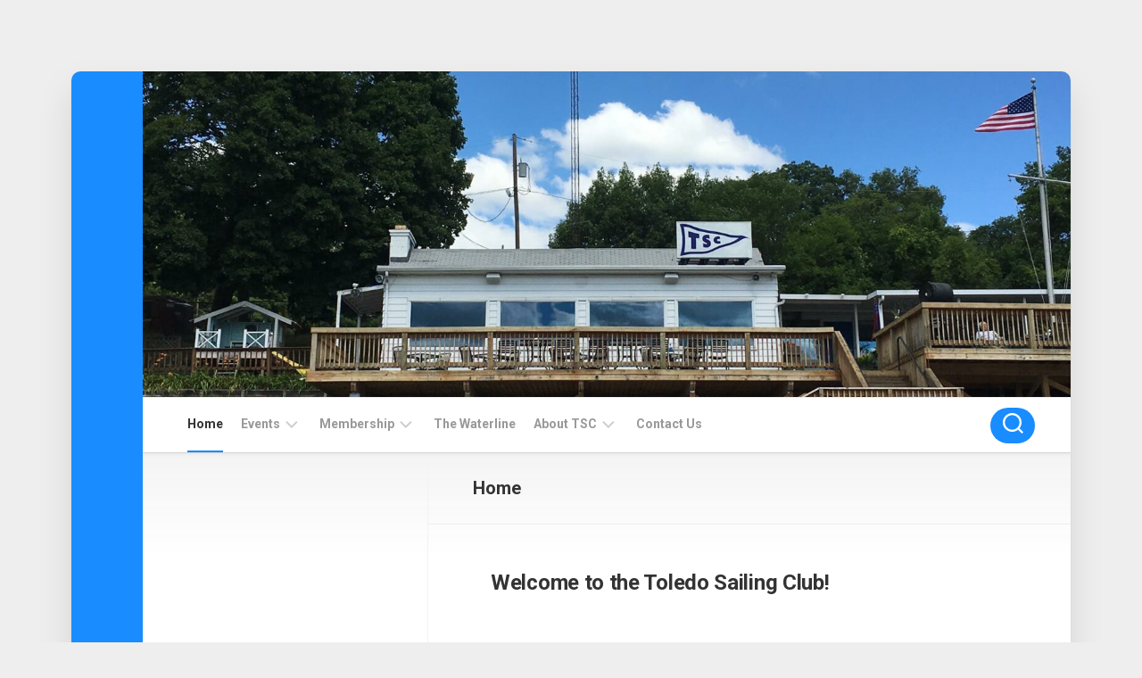

--- FILE ---
content_type: text/html; charset=UTF-8
request_url: https://www.toledosailingclub.com/
body_size: 10422
content:
<!DOCTYPE html> 
<html class="no-js" lang="en-US">

<head>
	<meta charset="UTF-8">
	<meta name="viewport" content="width=device-width, initial-scale=1.0">
	<link rel="profile" href="https://gmpg.org/xfn/11">
		
	<title>Toledo Sailing Club &#8211; Since 1942 / AYC &#8211; ILYA</title>
<meta name='robots' content='max-image-preview:large' />
	<style>img:is([sizes="auto" i], [sizes^="auto," i]) { contain-intrinsic-size: 3000px 1500px }</style>
	<script>document.documentElement.className = document.documentElement.className.replace("no-js","js");</script>
<link rel='dns-prefetch' href='//fonts.googleapis.com' />
<link rel="alternate" type="application/rss+xml" title="Toledo Sailing Club &raquo; Feed" href="https://www.toledosailingclub.com/feed/" />
<link rel="alternate" type="application/rss+xml" title="Toledo Sailing Club &raquo; Comments Feed" href="https://www.toledosailingclub.com/comments/feed/" />
<link rel="alternate" type="text/calendar" title="Toledo Sailing Club &raquo; iCal Feed" href="https://www.toledosailingclub.com/events/?ical=1" />
<script type="text/javascript">
/* <![CDATA[ */
window._wpemojiSettings = {"baseUrl":"https:\/\/s.w.org\/images\/core\/emoji\/16.0.1\/72x72\/","ext":".png","svgUrl":"https:\/\/s.w.org\/images\/core\/emoji\/16.0.1\/svg\/","svgExt":".svg","source":{"concatemoji":"https:\/\/www.toledosailingclub.com\/wp-includes\/js\/wp-emoji-release.min.js?ver=6.8.3"}};
/*! This file is auto-generated */
!function(s,n){var o,i,e;function c(e){try{var t={supportTests:e,timestamp:(new Date).valueOf()};sessionStorage.setItem(o,JSON.stringify(t))}catch(e){}}function p(e,t,n){e.clearRect(0,0,e.canvas.width,e.canvas.height),e.fillText(t,0,0);var t=new Uint32Array(e.getImageData(0,0,e.canvas.width,e.canvas.height).data),a=(e.clearRect(0,0,e.canvas.width,e.canvas.height),e.fillText(n,0,0),new Uint32Array(e.getImageData(0,0,e.canvas.width,e.canvas.height).data));return t.every(function(e,t){return e===a[t]})}function u(e,t){e.clearRect(0,0,e.canvas.width,e.canvas.height),e.fillText(t,0,0);for(var n=e.getImageData(16,16,1,1),a=0;a<n.data.length;a++)if(0!==n.data[a])return!1;return!0}function f(e,t,n,a){switch(t){case"flag":return n(e,"\ud83c\udff3\ufe0f\u200d\u26a7\ufe0f","\ud83c\udff3\ufe0f\u200b\u26a7\ufe0f")?!1:!n(e,"\ud83c\udde8\ud83c\uddf6","\ud83c\udde8\u200b\ud83c\uddf6")&&!n(e,"\ud83c\udff4\udb40\udc67\udb40\udc62\udb40\udc65\udb40\udc6e\udb40\udc67\udb40\udc7f","\ud83c\udff4\u200b\udb40\udc67\u200b\udb40\udc62\u200b\udb40\udc65\u200b\udb40\udc6e\u200b\udb40\udc67\u200b\udb40\udc7f");case"emoji":return!a(e,"\ud83e\udedf")}return!1}function g(e,t,n,a){var r="undefined"!=typeof WorkerGlobalScope&&self instanceof WorkerGlobalScope?new OffscreenCanvas(300,150):s.createElement("canvas"),o=r.getContext("2d",{willReadFrequently:!0}),i=(o.textBaseline="top",o.font="600 32px Arial",{});return e.forEach(function(e){i[e]=t(o,e,n,a)}),i}function t(e){var t=s.createElement("script");t.src=e,t.defer=!0,s.head.appendChild(t)}"undefined"!=typeof Promise&&(o="wpEmojiSettingsSupports",i=["flag","emoji"],n.supports={everything:!0,everythingExceptFlag:!0},e=new Promise(function(e){s.addEventListener("DOMContentLoaded",e,{once:!0})}),new Promise(function(t){var n=function(){try{var e=JSON.parse(sessionStorage.getItem(o));if("object"==typeof e&&"number"==typeof e.timestamp&&(new Date).valueOf()<e.timestamp+604800&&"object"==typeof e.supportTests)return e.supportTests}catch(e){}return null}();if(!n){if("undefined"!=typeof Worker&&"undefined"!=typeof OffscreenCanvas&&"undefined"!=typeof URL&&URL.createObjectURL&&"undefined"!=typeof Blob)try{var e="postMessage("+g.toString()+"("+[JSON.stringify(i),f.toString(),p.toString(),u.toString()].join(",")+"));",a=new Blob([e],{type:"text/javascript"}),r=new Worker(URL.createObjectURL(a),{name:"wpTestEmojiSupports"});return void(r.onmessage=function(e){c(n=e.data),r.terminate(),t(n)})}catch(e){}c(n=g(i,f,p,u))}t(n)}).then(function(e){for(var t in e)n.supports[t]=e[t],n.supports.everything=n.supports.everything&&n.supports[t],"flag"!==t&&(n.supports.everythingExceptFlag=n.supports.everythingExceptFlag&&n.supports[t]);n.supports.everythingExceptFlag=n.supports.everythingExceptFlag&&!n.supports.flag,n.DOMReady=!1,n.readyCallback=function(){n.DOMReady=!0}}).then(function(){return e}).then(function(){var e;n.supports.everything||(n.readyCallback(),(e=n.source||{}).concatemoji?t(e.concatemoji):e.wpemoji&&e.twemoji&&(t(e.twemoji),t(e.wpemoji)))}))}((window,document),window._wpemojiSettings);
/* ]]> */
</script>
<link rel='stylesheet' id='dashicons-css' href='https://www.toledosailingclub.com/wp-includes/css/dashicons.min.css?ver=6.8.3' type='text/css' media='all' />
<link rel='stylesheet' id='tec-variables-skeleton-css' href='https://www.toledosailingclub.com/wp-content/plugins/event-tickets/common/build/css/variables-skeleton.css?ver=6.10.1' type='text/css' media='all' />
<link rel='stylesheet' id='tec-variables-full-css' href='https://www.toledosailingclub.com/wp-content/plugins/event-tickets/common/build/css/variables-full.css?ver=6.10.1' type='text/css' media='all' />
<link rel='stylesheet' id='tribe-common-skeleton-style-css' href='https://www.toledosailingclub.com/wp-content/plugins/event-tickets/common/build/css/common-skeleton.css?ver=6.10.1' type='text/css' media='all' />
<link rel='stylesheet' id='tribe-common-full-style-css' href='https://www.toledosailingclub.com/wp-content/plugins/event-tickets/common/build/css/common-full.css?ver=6.10.1' type='text/css' media='all' />
<link rel='stylesheet' id='event-tickets-tickets-css-css' href='https://www.toledosailingclub.com/wp-content/plugins/event-tickets/build/css/tickets.css?ver=5.27.3' type='text/css' media='all' />
<link rel='stylesheet' id='event-tickets-tickets-rsvp-css-css' href='https://www.toledosailingclub.com/wp-content/plugins/event-tickets/build/css/rsvp-v1.css?ver=5.27.3' type='text/css' media='all' />
<style id='wp-emoji-styles-inline-css' type='text/css'>

	img.wp-smiley, img.emoji {
		display: inline !important;
		border: none !important;
		box-shadow: none !important;
		height: 1em !important;
		width: 1em !important;
		margin: 0 0.07em !important;
		vertical-align: -0.1em !important;
		background: none !important;
		padding: 0 !important;
	}
</style>
<link rel='stylesheet' id='wp-block-library-css' href='https://www.toledosailingclub.com/wp-includes/css/dist/block-library/style.min.css?ver=6.8.3' type='text/css' media='all' />
<style id='classic-theme-styles-inline-css' type='text/css'>
/*! This file is auto-generated */
.wp-block-button__link{color:#fff;background-color:#32373c;border-radius:9999px;box-shadow:none;text-decoration:none;padding:calc(.667em + 2px) calc(1.333em + 2px);font-size:1.125em}.wp-block-file__button{background:#32373c;color:#fff;text-decoration:none}
</style>
<link rel='stylesheet' id='font-awesome-css' href='https://www.toledosailingclub.com/wp-content/plugins/contact-widgets/assets/css/font-awesome.min.css?ver=4.7.0' type='text/css' media='all' />
<style id='global-styles-inline-css' type='text/css'>
:root{--wp--preset--aspect-ratio--square: 1;--wp--preset--aspect-ratio--4-3: 4/3;--wp--preset--aspect-ratio--3-4: 3/4;--wp--preset--aspect-ratio--3-2: 3/2;--wp--preset--aspect-ratio--2-3: 2/3;--wp--preset--aspect-ratio--16-9: 16/9;--wp--preset--aspect-ratio--9-16: 9/16;--wp--preset--color--black: #000000;--wp--preset--color--cyan-bluish-gray: #abb8c3;--wp--preset--color--white: #ffffff;--wp--preset--color--pale-pink: #f78da7;--wp--preset--color--vivid-red: #cf2e2e;--wp--preset--color--luminous-vivid-orange: #ff6900;--wp--preset--color--luminous-vivid-amber: #fcb900;--wp--preset--color--light-green-cyan: #7bdcb5;--wp--preset--color--vivid-green-cyan: #00d084;--wp--preset--color--pale-cyan-blue: #8ed1fc;--wp--preset--color--vivid-cyan-blue: #0693e3;--wp--preset--color--vivid-purple: #9b51e0;--wp--preset--gradient--vivid-cyan-blue-to-vivid-purple: linear-gradient(135deg,rgba(6,147,227,1) 0%,rgb(155,81,224) 100%);--wp--preset--gradient--light-green-cyan-to-vivid-green-cyan: linear-gradient(135deg,rgb(122,220,180) 0%,rgb(0,208,130) 100%);--wp--preset--gradient--luminous-vivid-amber-to-luminous-vivid-orange: linear-gradient(135deg,rgba(252,185,0,1) 0%,rgba(255,105,0,1) 100%);--wp--preset--gradient--luminous-vivid-orange-to-vivid-red: linear-gradient(135deg,rgba(255,105,0,1) 0%,rgb(207,46,46) 100%);--wp--preset--gradient--very-light-gray-to-cyan-bluish-gray: linear-gradient(135deg,rgb(238,238,238) 0%,rgb(169,184,195) 100%);--wp--preset--gradient--cool-to-warm-spectrum: linear-gradient(135deg,rgb(74,234,220) 0%,rgb(151,120,209) 20%,rgb(207,42,186) 40%,rgb(238,44,130) 60%,rgb(251,105,98) 80%,rgb(254,248,76) 100%);--wp--preset--gradient--blush-light-purple: linear-gradient(135deg,rgb(255,206,236) 0%,rgb(152,150,240) 100%);--wp--preset--gradient--blush-bordeaux: linear-gradient(135deg,rgb(254,205,165) 0%,rgb(254,45,45) 50%,rgb(107,0,62) 100%);--wp--preset--gradient--luminous-dusk: linear-gradient(135deg,rgb(255,203,112) 0%,rgb(199,81,192) 50%,rgb(65,88,208) 100%);--wp--preset--gradient--pale-ocean: linear-gradient(135deg,rgb(255,245,203) 0%,rgb(182,227,212) 50%,rgb(51,167,181) 100%);--wp--preset--gradient--electric-grass: linear-gradient(135deg,rgb(202,248,128) 0%,rgb(113,206,126) 100%);--wp--preset--gradient--midnight: linear-gradient(135deg,rgb(2,3,129) 0%,rgb(40,116,252) 100%);--wp--preset--font-size--small: 13px;--wp--preset--font-size--medium: 20px;--wp--preset--font-size--large: 36px;--wp--preset--font-size--x-large: 42px;--wp--preset--spacing--20: 0.44rem;--wp--preset--spacing--30: 0.67rem;--wp--preset--spacing--40: 1rem;--wp--preset--spacing--50: 1.5rem;--wp--preset--spacing--60: 2.25rem;--wp--preset--spacing--70: 3.38rem;--wp--preset--spacing--80: 5.06rem;--wp--preset--shadow--natural: 6px 6px 9px rgba(0, 0, 0, 0.2);--wp--preset--shadow--deep: 12px 12px 50px rgba(0, 0, 0, 0.4);--wp--preset--shadow--sharp: 6px 6px 0px rgba(0, 0, 0, 0.2);--wp--preset--shadow--outlined: 6px 6px 0px -3px rgba(255, 255, 255, 1), 6px 6px rgba(0, 0, 0, 1);--wp--preset--shadow--crisp: 6px 6px 0px rgba(0, 0, 0, 1);}:where(.is-layout-flex){gap: 0.5em;}:where(.is-layout-grid){gap: 0.5em;}body .is-layout-flex{display: flex;}.is-layout-flex{flex-wrap: wrap;align-items: center;}.is-layout-flex > :is(*, div){margin: 0;}body .is-layout-grid{display: grid;}.is-layout-grid > :is(*, div){margin: 0;}:where(.wp-block-columns.is-layout-flex){gap: 2em;}:where(.wp-block-columns.is-layout-grid){gap: 2em;}:where(.wp-block-post-template.is-layout-flex){gap: 1.25em;}:where(.wp-block-post-template.is-layout-grid){gap: 1.25em;}.has-black-color{color: var(--wp--preset--color--black) !important;}.has-cyan-bluish-gray-color{color: var(--wp--preset--color--cyan-bluish-gray) !important;}.has-white-color{color: var(--wp--preset--color--white) !important;}.has-pale-pink-color{color: var(--wp--preset--color--pale-pink) !important;}.has-vivid-red-color{color: var(--wp--preset--color--vivid-red) !important;}.has-luminous-vivid-orange-color{color: var(--wp--preset--color--luminous-vivid-orange) !important;}.has-luminous-vivid-amber-color{color: var(--wp--preset--color--luminous-vivid-amber) !important;}.has-light-green-cyan-color{color: var(--wp--preset--color--light-green-cyan) !important;}.has-vivid-green-cyan-color{color: var(--wp--preset--color--vivid-green-cyan) !important;}.has-pale-cyan-blue-color{color: var(--wp--preset--color--pale-cyan-blue) !important;}.has-vivid-cyan-blue-color{color: var(--wp--preset--color--vivid-cyan-blue) !important;}.has-vivid-purple-color{color: var(--wp--preset--color--vivid-purple) !important;}.has-black-background-color{background-color: var(--wp--preset--color--black) !important;}.has-cyan-bluish-gray-background-color{background-color: var(--wp--preset--color--cyan-bluish-gray) !important;}.has-white-background-color{background-color: var(--wp--preset--color--white) !important;}.has-pale-pink-background-color{background-color: var(--wp--preset--color--pale-pink) !important;}.has-vivid-red-background-color{background-color: var(--wp--preset--color--vivid-red) !important;}.has-luminous-vivid-orange-background-color{background-color: var(--wp--preset--color--luminous-vivid-orange) !important;}.has-luminous-vivid-amber-background-color{background-color: var(--wp--preset--color--luminous-vivid-amber) !important;}.has-light-green-cyan-background-color{background-color: var(--wp--preset--color--light-green-cyan) !important;}.has-vivid-green-cyan-background-color{background-color: var(--wp--preset--color--vivid-green-cyan) !important;}.has-pale-cyan-blue-background-color{background-color: var(--wp--preset--color--pale-cyan-blue) !important;}.has-vivid-cyan-blue-background-color{background-color: var(--wp--preset--color--vivid-cyan-blue) !important;}.has-vivid-purple-background-color{background-color: var(--wp--preset--color--vivid-purple) !important;}.has-black-border-color{border-color: var(--wp--preset--color--black) !important;}.has-cyan-bluish-gray-border-color{border-color: var(--wp--preset--color--cyan-bluish-gray) !important;}.has-white-border-color{border-color: var(--wp--preset--color--white) !important;}.has-pale-pink-border-color{border-color: var(--wp--preset--color--pale-pink) !important;}.has-vivid-red-border-color{border-color: var(--wp--preset--color--vivid-red) !important;}.has-luminous-vivid-orange-border-color{border-color: var(--wp--preset--color--luminous-vivid-orange) !important;}.has-luminous-vivid-amber-border-color{border-color: var(--wp--preset--color--luminous-vivid-amber) !important;}.has-light-green-cyan-border-color{border-color: var(--wp--preset--color--light-green-cyan) !important;}.has-vivid-green-cyan-border-color{border-color: var(--wp--preset--color--vivid-green-cyan) !important;}.has-pale-cyan-blue-border-color{border-color: var(--wp--preset--color--pale-cyan-blue) !important;}.has-vivid-cyan-blue-border-color{border-color: var(--wp--preset--color--vivid-cyan-blue) !important;}.has-vivid-purple-border-color{border-color: var(--wp--preset--color--vivid-purple) !important;}.has-vivid-cyan-blue-to-vivid-purple-gradient-background{background: var(--wp--preset--gradient--vivid-cyan-blue-to-vivid-purple) !important;}.has-light-green-cyan-to-vivid-green-cyan-gradient-background{background: var(--wp--preset--gradient--light-green-cyan-to-vivid-green-cyan) !important;}.has-luminous-vivid-amber-to-luminous-vivid-orange-gradient-background{background: var(--wp--preset--gradient--luminous-vivid-amber-to-luminous-vivid-orange) !important;}.has-luminous-vivid-orange-to-vivid-red-gradient-background{background: var(--wp--preset--gradient--luminous-vivid-orange-to-vivid-red) !important;}.has-very-light-gray-to-cyan-bluish-gray-gradient-background{background: var(--wp--preset--gradient--very-light-gray-to-cyan-bluish-gray) !important;}.has-cool-to-warm-spectrum-gradient-background{background: var(--wp--preset--gradient--cool-to-warm-spectrum) !important;}.has-blush-light-purple-gradient-background{background: var(--wp--preset--gradient--blush-light-purple) !important;}.has-blush-bordeaux-gradient-background{background: var(--wp--preset--gradient--blush-bordeaux) !important;}.has-luminous-dusk-gradient-background{background: var(--wp--preset--gradient--luminous-dusk) !important;}.has-pale-ocean-gradient-background{background: var(--wp--preset--gradient--pale-ocean) !important;}.has-electric-grass-gradient-background{background: var(--wp--preset--gradient--electric-grass) !important;}.has-midnight-gradient-background{background: var(--wp--preset--gradient--midnight) !important;}.has-small-font-size{font-size: var(--wp--preset--font-size--small) !important;}.has-medium-font-size{font-size: var(--wp--preset--font-size--medium) !important;}.has-large-font-size{font-size: var(--wp--preset--font-size--large) !important;}.has-x-large-font-size{font-size: var(--wp--preset--font-size--x-large) !important;}
:where(.wp-block-post-template.is-layout-flex){gap: 1.25em;}:where(.wp-block-post-template.is-layout-grid){gap: 1.25em;}
:where(.wp-block-columns.is-layout-flex){gap: 2em;}:where(.wp-block-columns.is-layout-grid){gap: 2em;}
:root :where(.wp-block-pullquote){font-size: 1.5em;line-height: 1.6;}
</style>
<link rel='stylesheet' id='fl-builder-layout-156-css' href='https://www.toledosailingclub.com/wp-content/uploads/bb-plugin/cache/156-layout.css?ver=c196cb1496bccfd852c18a066b82c155' type='text/css' media='all' />
<link rel='stylesheet' id='wp-components-css' href='https://www.toledosailingclub.com/wp-includes/css/dist/components/style.min.css?ver=6.8.3' type='text/css' media='all' />
<link rel='stylesheet' id='godaddy-styles-css' href='https://www.toledosailingclub.com/wp-content/mu-plugins/vendor/wpex/godaddy-launch/includes/Dependencies/GoDaddy/Styles/build/latest.css?ver=2.0.2' type='text/css' media='all' />
<link rel='stylesheet' id='boxstyle-style-css' href='https://www.toledosailingclub.com/wp-content/themes/boxstyle/style.css?ver=6.8.3' type='text/css' media='all' />
<style id='boxstyle-style-inline-css' type='text/css'>
body { font-family: "Roboto", Arial, sans-serif; }

img,
.alx-tab img, 
.alx-posts img,
#profile-image img,
.post-list .post-thumbnail img,
.post-format,
.post-thumbnail img,
#flexslider-featured.featured .post-inner { -webkit-border-radius: px; border-radius: px; }
#flexslider-featured.featured .post-title { border-radius: 0 0 px px; }
				
.site-title a, .site-description { color: #4169e1; }

</style>
<link rel='stylesheet' id='boxstyle-responsive-css' href='https://www.toledosailingclub.com/wp-content/themes/boxstyle/responsive.css?ver=6.8.3' type='text/css' media='all' />
<link rel='stylesheet' id='boxstyle-font-awesome-css' href='https://www.toledosailingclub.com/wp-content/themes/boxstyle/fonts/all.min.css?ver=6.8.3' type='text/css' media='all' />
<link rel='stylesheet' id='roboto-css' href='//fonts.googleapis.com/css?family=Roboto%3A400%2C300italic%2C300%2C400italic%2C700&#038;subset=latin%2Clatin-ext&#038;ver=6.8.3' type='text/css' media='all' />
<link rel='stylesheet' id='wpcw-css' href='https://www.toledosailingclub.com/wp-content/plugins/contact-widgets/assets/css/style.min.css?ver=1.0.1' type='text/css' media='all' />
<link rel='stylesheet' id='event-tickets-rsvp-css' href='https://www.toledosailingclub.com/wp-content/plugins/event-tickets/build/css/rsvp.css?ver=5.27.3' type='text/css' media='all' />
<script type="text/javascript" src="https://www.toledosailingclub.com/wp-includes/js/jquery/jquery.min.js?ver=3.7.1" id="jquery-core-js"></script>
<script type="text/javascript" src="https://www.toledosailingclub.com/wp-includes/js/jquery/jquery-migrate.min.js?ver=3.4.1" id="jquery-migrate-js"></script>
<script type="text/javascript" src="https://www.toledosailingclub.com/wp-content/themes/boxstyle/js/jquery.flexslider.min.js?ver=6.8.3" id="boxstyle-flexslider-js"></script>
<link rel="https://api.w.org/" href="https://www.toledosailingclub.com/wp-json/" /><link rel="alternate" title="JSON" type="application/json" href="https://www.toledosailingclub.com/wp-json/wp/v2/pages/156" /><link rel="EditURI" type="application/rsd+xml" title="RSD" href="https://www.toledosailingclub.com/xmlrpc.php?rsd" />
<meta name="generator" content="WordPress 6.8.3" />
<link rel="canonical" href="https://www.toledosailingclub.com/" />
<link rel='shortlink' href='https://www.toledosailingclub.com/' />
<link rel="alternate" title="oEmbed (JSON)" type="application/json+oembed" href="https://www.toledosailingclub.com/wp-json/oembed/1.0/embed?url=https%3A%2F%2Fwww.toledosailingclub.com%2F" />
<link rel="alternate" title="oEmbed (XML)" type="text/xml+oembed" href="https://www.toledosailingclub.com/wp-json/oembed/1.0/embed?url=https%3A%2F%2Fwww.toledosailingclub.com%2F&#038;format=xml" />
<meta name="et-api-version" content="v1"><meta name="et-api-origin" content="https://www.toledosailingclub.com"><link rel="https://theeventscalendar.com/" href="https://www.toledosailingclub.com/wp-json/tribe/tickets/v1/" /><meta name="tec-api-version" content="v1"><meta name="tec-api-origin" content="https://www.toledosailingclub.com"><link rel="alternate" href="https://www.toledosailingclub.com/wp-json/tribe/events/v1/" /><link rel="icon" href="https://www.toledosailingclub.com/wp-content/uploads/2019/05/cropped-tsc_burgee-32x32.jpg" sizes="32x32" />
<link rel="icon" href="https://www.toledosailingclub.com/wp-content/uploads/2019/05/cropped-tsc_burgee-192x192.jpg" sizes="192x192" />
<link rel="apple-touch-icon" href="https://www.toledosailingclub.com/wp-content/uploads/2019/05/cropped-tsc_burgee-180x180.jpg" />
<meta name="msapplication-TileImage" content="https://www.toledosailingclub.com/wp-content/uploads/2019/05/cropped-tsc_burgee-270x270.jpg" />
<style id="kirki-inline-styles"></style></head>

<body class="home wp-singular page-template-default page page-id-156 wp-theme-boxstyle fl-builder fl-builder-lite-2-9-4-2 fl-no-js tribe-no-js tec-no-tickets-on-recurring tec-no-rsvp-on-recurring col-2cr full-width mobile-menu logged-out tribe-theme-boxstyle">


<a class="skip-link screen-reader-text" href="#content">Skip to content</a>

<div id="wrapper">

	<div class="container" id="page">
		<div class="container-inner">			
			<div class="main">

				<header id="header">
		
					<div class="group">
						
												
													<div class="site-header">
								<a href="https://www.toledosailingclub.com/" rel="home">
									<img class="site-image" src="https://www.toledosailingclub.com/wp-content/uploads/2019/05/cropped-clubhouse1-1.jpg" alt="Toledo Sailing Club">
								</a>
							</div>
						
					</div><!--/.group-->
					
											<div id="wrap-nav-mobile" class="wrap-nav">
									<nav id="nav-mobile-nav" class="main-navigation nav-menu">
			<button class="menu-toggle" aria-controls="primary-menu" aria-expanded="false">
				<span class="screen-reader-text">Expand Menu</span><div class="menu-toggle-icon"><span></span><span></span><span></span></div>			</button>
			<div class="menu-menu-container"><ul id="nav-mobile" class="menu"><li id="menu-item-1457" class="menu-item menu-item-type-post_type menu-item-object-page menu-item-home current-menu-item page_item page-item-156 current_page_item menu-item-1457"><span class="menu-item-wrapper"><a href="https://www.toledosailingclub.com/" aria-current="page"><span class="screen-reader-text">Current Page: </span>Home</a></span></li>
<li id="menu-item-1467" class="menu-item menu-item-type-post_type menu-item-object-page menu-item-has-children menu-item-1467"><span class="menu-item-wrapper has-arrow"><a href="https://www.toledosailingclub.com/events-2/">Events</a><button onClick="alxMediaMenu.toggleItem(this)"><span class="screen-reader-text">Toggle Child Menu</span><svg class="svg-icon" aria-hidden="true" role="img" focusable="false" xmlns="http://www.w3.org/2000/svg" width="14" height="8" viewBox="0 0 20 12"><polygon fill="" fill-rule="evenodd" points="1319.899 365.778 1327.678 358 1329.799 360.121 1319.899 370.021 1310 360.121 1312.121 358" transform="translate(-1310 -358)"></polygon></svg></button></span>
<ul class="sub-menu">
	<li id="menu-item-1468" class="menu-item menu-item-type-post_type menu-item-object-page menu-item-1468"><span class="menu-item-wrapper"><a href="https://www.toledosailingclub.com/events/">Events Calendar</a></span></li>
</ul>
</li>
<li id="menu-item-1472" class="menu-item menu-item-type-post_type menu-item-object-page menu-item-has-children menu-item-1472"><span class="menu-item-wrapper has-arrow"><a href="https://www.toledosailingclub.com/membership/">Membership</a><button onClick="alxMediaMenu.toggleItem(this)"><span class="screen-reader-text">Toggle Child Menu</span><svg class="svg-icon" aria-hidden="true" role="img" focusable="false" xmlns="http://www.w3.org/2000/svg" width="14" height="8" viewBox="0 0 20 12"><polygon fill="" fill-rule="evenodd" points="1319.899 365.778 1327.678 358 1329.799 360.121 1319.899 370.021 1310 360.121 1312.121 358" transform="translate(-1310 -358)"></polygon></svg></button></span>
<ul class="sub-menu">
	<li id="menu-item-1461" class="menu-item menu-item-type-post_type menu-item-object-page menu-item-1461"><span class="menu-item-wrapper"><a href="https://www.toledosailingclub.com/become-a-member/">Become a Member</a></span></li>
	<li id="menu-item-1466" class="menu-item menu-item-type-post_type menu-item-object-page menu-item-1466"><span class="menu-item-wrapper"><a href="https://www.toledosailingclub.com/dockage-and-dues/">Dockage and Dues</a></span></li>
	<li id="menu-item-1469" class="menu-item menu-item-type-post_type menu-item-object-page menu-item-1469"><span class="menu-item-wrapper"><a href="https://www.toledosailingclub.com/expectations-of-members/">Expectations of Members</a></span></li>
	<li id="menu-item-1463" class="menu-item menu-item-type-post_type menu-item-object-page menu-item-1463"><span class="menu-item-wrapper"><a href="https://www.toledosailingclub.com/constitution-by-laws-and-rules/">Constitution, By-Laws and Rules</a></span></li>
</ul>
</li>
<li id="menu-item-1473" class="menu-item menu-item-type-post_type menu-item-object-page menu-item-1473"><span class="menu-item-wrapper"><a href="https://www.toledosailingclub.com/the-waterline/">The Waterline</a></span></li>
<li id="menu-item-1458" class="menu-item menu-item-type-post_type menu-item-object-page menu-item-has-children menu-item-1458"><span class="menu-item-wrapper has-arrow"><a href="https://www.toledosailingclub.com/about/">About TSC</a><button onClick="alxMediaMenu.toggleItem(this)"><span class="screen-reader-text">Toggle Child Menu</span><svg class="svg-icon" aria-hidden="true" role="img" focusable="false" xmlns="http://www.w3.org/2000/svg" width="14" height="8" viewBox="0 0 20 12"><polygon fill="" fill-rule="evenodd" points="1319.899 365.778 1327.678 358 1329.799 360.121 1319.899 370.021 1310 360.121 1312.121 358" transform="translate(-1310 -358)"></polygon></svg></button></span>
<ul class="sub-menu">
	<li id="menu-item-1471" class="menu-item menu-item-type-post_type menu-item-object-page menu-item-1471"><span class="menu-item-wrapper"><a href="https://www.toledosailingclub.com/history/">History</a></span></li>
	<li id="menu-item-1470" class="menu-item menu-item-type-post_type menu-item-object-page menu-item-1470"><span class="menu-item-wrapper"><a href="https://www.toledosailingclub.com/officers/">Flag Officers</a></span></li>
	<li id="menu-item-1462" class="menu-item menu-item-type-post_type menu-item-object-page menu-item-1462"><span class="menu-item-wrapper"><a href="https://www.toledosailingclub.com/board-of-directors/">Board of Directors</a></span></li>
	<li id="menu-item-1465" class="menu-item menu-item-type-post_type menu-item-object-page menu-item-1465"><span class="menu-item-wrapper"><a href="https://www.toledosailingclub.com/delegates/">Delegates</a></span></li>
	<li id="menu-item-1459" class="menu-item menu-item-type-post_type menu-item-object-page menu-item-1459"><span class="menu-item-wrapper"><a href="https://www.toledosailingclub.com/appointments/">Appointments</a></span></li>
	<li id="menu-item-1460" class="menu-item menu-item-type-post_type menu-item-object-page menu-item-1460"><span class="menu-item-wrapper"><a href="https://www.toledosailingclub.com/auxiliary/">Auxiliary</a></span></li>
	<li id="menu-item-1474" class="menu-item menu-item-type-post_type menu-item-object-page menu-item-1474"><span class="menu-item-wrapper"><a href="https://www.toledosailingclub.com/safe-boating-useful-links/">Useful Links</a></span></li>
</ul>
</li>
<li id="menu-item-1464" class="menu-item menu-item-type-post_type menu-item-object-page menu-item-1464"><span class="menu-item-wrapper"><a href="https://www.toledosailingclub.com/contact-us/">Contact Us</a></span></li>
</ul></div>		</nav>
									
															<button class="toggle-search">
									<svg class="svg-icon" id="svg-search" aria-hidden="true" role="img" focusable="false" xmlns="http://www.w3.org/2000/svg" width="23" height="23" viewBox="0 0 23 23"><path d="M38.710696,48.0601792 L43,52.3494831 L41.3494831,54 L37.0601792,49.710696 C35.2632422,51.1481185 32.9839107,52.0076499 30.5038249,52.0076499 C24.7027226,52.0076499 20,47.3049272 20,41.5038249 C20,35.7027226 24.7027226,31 30.5038249,31 C36.3049272,31 41.0076499,35.7027226 41.0076499,41.5038249 C41.0076499,43.9839107 40.1481185,46.2632422 38.710696,48.0601792 Z M36.3875844,47.1716785 C37.8030221,45.7026647 38.6734666,43.7048964 38.6734666,41.5038249 C38.6734666,36.9918565 35.0157934,33.3341833 30.5038249,33.3341833 C25.9918565,33.3341833 22.3341833,36.9918565 22.3341833,41.5038249 C22.3341833,46.0157934 25.9918565,49.6734666 30.5038249,49.6734666 C32.7048964,49.6734666 34.7026647,48.8030221 36.1716785,47.3875844 C36.2023931,47.347638 36.2360451,47.3092237 36.2726343,47.2726343 C36.3092237,47.2360451 36.347638,47.2023931 36.3875844,47.1716785 Z" transform="translate(-20 -31)"></path></svg>
									<svg class="svg-icon" id="svg-close" aria-hidden="true" role="img" focusable="false" xmlns="http://www.w3.org/2000/svg" width="23" height="23" viewBox="0 0 16 16"><polygon fill="" fill-rule="evenodd" points="6.852 7.649 .399 1.195 1.445 .149 7.899 6.602 14.352 .149 15.399 1.195 8.945 7.649 15.399 14.102 14.352 15.149 7.899 8.695 1.445 15.149 .399 14.102"></polygon></svg>
								</button>
								<div class="search-expand">
									<div class="search-expand-inner">
										<form method="get" class="searchform themeform" action="https://www.toledosailingclub.com/">
	<div>
		<input type="text" class="search" name="s" onblur="if(this.value=='')this.value='To search type and hit enter';" onfocus="if(this.value=='To search type and hit enter')this.value='';" value="To search type and hit enter" />
	</div>
</form>									</div>
								</div>
													</div>
										
					<div id="header-sticky">
													<div id="wrap-nav-header" class="wrap-nav">
										<nav id="nav-header-nav" class="main-navigation nav-menu">
			<button class="menu-toggle" aria-controls="primary-menu" aria-expanded="false">
				<span class="screen-reader-text">Expand Menu</span><div class="menu-toggle-icon"><span></span><span></span><span></span></div>			</button>
			<div class="menu-menu-container"><ul id="nav-header" class="menu"><li class="menu-item menu-item-type-post_type menu-item-object-page menu-item-home current-menu-item page_item page-item-156 current_page_item menu-item-1457"><span class="menu-item-wrapper"><a href="https://www.toledosailingclub.com/" aria-current="page"><span class="screen-reader-text">Current Page: </span>Home</a></span></li>
<li class="menu-item menu-item-type-post_type menu-item-object-page menu-item-has-children menu-item-1467"><span class="menu-item-wrapper has-arrow"><a href="https://www.toledosailingclub.com/events-2/">Events</a><button onClick="alxMediaMenu.toggleItem(this)"><span class="screen-reader-text">Toggle Child Menu</span><svg class="svg-icon" aria-hidden="true" role="img" focusable="false" xmlns="http://www.w3.org/2000/svg" width="14" height="8" viewBox="0 0 20 12"><polygon fill="" fill-rule="evenodd" points="1319.899 365.778 1327.678 358 1329.799 360.121 1319.899 370.021 1310 360.121 1312.121 358" transform="translate(-1310 -358)"></polygon></svg></button></span>
<ul class="sub-menu">
	<li class="menu-item menu-item-type-post_type menu-item-object-page menu-item-1468"><span class="menu-item-wrapper"><a href="https://www.toledosailingclub.com/events/">Events Calendar</a></span></li>
</ul>
</li>
<li class="menu-item menu-item-type-post_type menu-item-object-page menu-item-has-children menu-item-1472"><span class="menu-item-wrapper has-arrow"><a href="https://www.toledosailingclub.com/membership/">Membership</a><button onClick="alxMediaMenu.toggleItem(this)"><span class="screen-reader-text">Toggle Child Menu</span><svg class="svg-icon" aria-hidden="true" role="img" focusable="false" xmlns="http://www.w3.org/2000/svg" width="14" height="8" viewBox="0 0 20 12"><polygon fill="" fill-rule="evenodd" points="1319.899 365.778 1327.678 358 1329.799 360.121 1319.899 370.021 1310 360.121 1312.121 358" transform="translate(-1310 -358)"></polygon></svg></button></span>
<ul class="sub-menu">
	<li class="menu-item menu-item-type-post_type menu-item-object-page menu-item-1461"><span class="menu-item-wrapper"><a href="https://www.toledosailingclub.com/become-a-member/">Become a Member</a></span></li>
	<li class="menu-item menu-item-type-post_type menu-item-object-page menu-item-1466"><span class="menu-item-wrapper"><a href="https://www.toledosailingclub.com/dockage-and-dues/">Dockage and Dues</a></span></li>
	<li class="menu-item menu-item-type-post_type menu-item-object-page menu-item-1469"><span class="menu-item-wrapper"><a href="https://www.toledosailingclub.com/expectations-of-members/">Expectations of Members</a></span></li>
	<li class="menu-item menu-item-type-post_type menu-item-object-page menu-item-1463"><span class="menu-item-wrapper"><a href="https://www.toledosailingclub.com/constitution-by-laws-and-rules/">Constitution, By-Laws and Rules</a></span></li>
</ul>
</li>
<li class="menu-item menu-item-type-post_type menu-item-object-page menu-item-1473"><span class="menu-item-wrapper"><a href="https://www.toledosailingclub.com/the-waterline/">The Waterline</a></span></li>
<li class="menu-item menu-item-type-post_type menu-item-object-page menu-item-has-children menu-item-1458"><span class="menu-item-wrapper has-arrow"><a href="https://www.toledosailingclub.com/about/">About TSC</a><button onClick="alxMediaMenu.toggleItem(this)"><span class="screen-reader-text">Toggle Child Menu</span><svg class="svg-icon" aria-hidden="true" role="img" focusable="false" xmlns="http://www.w3.org/2000/svg" width="14" height="8" viewBox="0 0 20 12"><polygon fill="" fill-rule="evenodd" points="1319.899 365.778 1327.678 358 1329.799 360.121 1319.899 370.021 1310 360.121 1312.121 358" transform="translate(-1310 -358)"></polygon></svg></button></span>
<ul class="sub-menu">
	<li class="menu-item menu-item-type-post_type menu-item-object-page menu-item-1471"><span class="menu-item-wrapper"><a href="https://www.toledosailingclub.com/history/">History</a></span></li>
	<li class="menu-item menu-item-type-post_type menu-item-object-page menu-item-1470"><span class="menu-item-wrapper"><a href="https://www.toledosailingclub.com/officers/">Flag Officers</a></span></li>
	<li class="menu-item menu-item-type-post_type menu-item-object-page menu-item-1462"><span class="menu-item-wrapper"><a href="https://www.toledosailingclub.com/board-of-directors/">Board of Directors</a></span></li>
	<li class="menu-item menu-item-type-post_type menu-item-object-page menu-item-1465"><span class="menu-item-wrapper"><a href="https://www.toledosailingclub.com/delegates/">Delegates</a></span></li>
	<li class="menu-item menu-item-type-post_type menu-item-object-page menu-item-1459"><span class="menu-item-wrapper"><a href="https://www.toledosailingclub.com/appointments/">Appointments</a></span></li>
	<li class="menu-item menu-item-type-post_type menu-item-object-page menu-item-1460"><span class="menu-item-wrapper"><a href="https://www.toledosailingclub.com/auxiliary/">Auxiliary</a></span></li>
	<li class="menu-item menu-item-type-post_type menu-item-object-page menu-item-1474"><span class="menu-item-wrapper"><a href="https://www.toledosailingclub.com/safe-boating-useful-links/">Useful Links</a></span></li>
</ul>
</li>
<li class="menu-item menu-item-type-post_type menu-item-object-page menu-item-1464"><span class="menu-item-wrapper"><a href="https://www.toledosailingclub.com/contact-us/">Contact Us</a></span></li>
</ul></div>		</nav>
										
																	<div class="search-trap-focus">
										<button class="toggle-search" data-target=".search-trap-focus">
											<svg class="svg-icon" id="svg-search" aria-hidden="true" role="img" focusable="false" xmlns="http://www.w3.org/2000/svg" width="23" height="23" viewBox="0 0 23 23"><path d="M38.710696,48.0601792 L43,52.3494831 L41.3494831,54 L37.0601792,49.710696 C35.2632422,51.1481185 32.9839107,52.0076499 30.5038249,52.0076499 C24.7027226,52.0076499 20,47.3049272 20,41.5038249 C20,35.7027226 24.7027226,31 30.5038249,31 C36.3049272,31 41.0076499,35.7027226 41.0076499,41.5038249 C41.0076499,43.9839107 40.1481185,46.2632422 38.710696,48.0601792 Z M36.3875844,47.1716785 C37.8030221,45.7026647 38.6734666,43.7048964 38.6734666,41.5038249 C38.6734666,36.9918565 35.0157934,33.3341833 30.5038249,33.3341833 C25.9918565,33.3341833 22.3341833,36.9918565 22.3341833,41.5038249 C22.3341833,46.0157934 25.9918565,49.6734666 30.5038249,49.6734666 C32.7048964,49.6734666 34.7026647,48.8030221 36.1716785,47.3875844 C36.2023931,47.347638 36.2360451,47.3092237 36.2726343,47.2726343 C36.3092237,47.2360451 36.347638,47.2023931 36.3875844,47.1716785 Z" transform="translate(-20 -31)"></path></svg>
											<svg class="svg-icon" id="svg-close" aria-hidden="true" role="img" focusable="false" xmlns="http://www.w3.org/2000/svg" width="23" height="23" viewBox="0 0 16 16"><polygon fill="" fill-rule="evenodd" points="6.852 7.649 .399 1.195 1.445 .149 7.899 6.602 14.352 .149 15.399 1.195 8.945 7.649 15.399 14.102 14.352 15.149 7.899 8.695 1.445 15.149 .399 14.102"></polygon></svg>
										</button>
										<div class="search-expand">
											<div class="search-expand-inner">
												<form method="get" class="searchform themeform" action="https://www.toledosailingclub.com/">
	<div>
		<input type="text" class="search" name="s" onblur="if(this.value=='')this.value='To search type and hit enter';" onfocus="if(this.value=='To search type and hit enter')this.value='';" value="To search type and hit enter" />
	</div>
</form>											</div>
										</div>
									</div>
															</div>
											</div>
				
				</header><!--/#header-->
						
				<div class="sidebar s2">
																<ul class="social-links"></ul>									</div>
				<div class="clear"></div>

								
				<div class="main-inner group" id="content">

<div class="content">
	
	<div class="page-title group">
	<div class="pad group">

			<h2>Home</h2>

			
	</div><!--/.pad-->
</div><!--/.page-title-->	
	<div class="pad group">
		
				
			<article class="group post-156 page type-page status-publish hentry">
				
				<div class="entry themeform">
					<div class="fl-builder-content fl-builder-content-156 fl-builder-content-primary" data-post-id="156"><div class="fl-row fl-row-fixed-width fl-row-bg-none fl-node-5cdb8077b8bd1 fl-row-default-height fl-row-align-center" data-node="5cdb8077b8bd1">
	<div class="fl-row-content-wrap">
						<div class="fl-row-content fl-row-fixed-width fl-node-content">
		
<div class="fl-col-group fl-node-5cdb8077c937f" data-node="5cdb8077c937f">
			<div class="fl-col fl-node-5cdb8077c9445 fl-col-bg-color" data-node="5cdb8077c9445">
	<div class="fl-col-content fl-node-content"><div class="fl-module fl-module-rich-text fl-node-5cdb8077cb6f5" data-node="5cdb8077cb6f5">
	<div class="fl-module-content fl-node-content">
		<div class="fl-rich-text">
	<h4><strong>Welcome to the Toledo Sailing Club!</strong></h4>
<p>&nbsp;</p>
<p>Welcome to the Toledo Sailing Club!  The Toledo Sailing Club (TSC) was officially formed in 1942 after 4 young men, all aged 15 to 16, became interested in sailing.  Although we started as a sailing club, our docks today are primarily filled with power boats.  For over 75 years members have continued to improve and grow the club through volunteerism and camaraderie of this welcoming organization.</p>
<p>Volunteerism serves as the foundation on which TSC continues to grow and thrive.  TSC is a social boating club made up of enthusiastic and friendly people.  The club provides members, their families and their guests great times through fun events, friendship and entertainment both on and off the water.  Membership at TSC provides docking opportunities as well as cruises to other boat clubs.</p>
<p>Additionally, TSC is perfectly located on the Maumee River. We are right across the street from the Toledo Zoo (#1 rated zoo in the country) and close enough to downtown Toledo to cruise to the “Docks” and attend all of the happenings at Promenade Park.  We look forward to hearing from you about joining TSC!</p>
</div>
	</div>
</div>
</div>
</div>
	</div>
		</div>
	</div>
</div>
<div class="fl-row fl-row-fixed-width fl-row-bg-none fl-node-5cdc46df6cb0e fl-row-default-height fl-row-align-center" data-node="5cdc46df6cb0e">
	<div class="fl-row-content-wrap">
						<div class="fl-row-content fl-row-fixed-width fl-node-content">
		
<div class="fl-col-group fl-node-5cdc46e02cd44" data-node="5cdc46e02cd44">
			<div class="fl-col fl-node-5cdc46e02ce00 fl-col-bg-color" data-node="5cdc46e02ce00">
	<div class="fl-col-content fl-node-content"><div class="fl-module fl-module-photo fl-node-5cdc46df6c448" data-node="5cdc46df6c448">
	<div class="fl-module-content fl-node-content">
		<div class="fl-photo fl-photo-align-center" itemscope itemtype="https://schema.org/ImageObject">
	<div class="fl-photo-content fl-photo-img-jpg">
				<img fetchpriority="high" decoding="async" class="fl-photo-img wp-image-465 size-full" src="https://www.toledosailingclub.com/wp-content/uploads/2019/05/TSC_docks.jpg" alt="TSC_docks" itemprop="image" height="732" width="1504" title="TSC_docks" srcset="https://www.toledosailingclub.com/wp-content/uploads/2019/05/TSC_docks.jpg 1504w, https://www.toledosailingclub.com/wp-content/uploads/2019/05/TSC_docks-300x146.jpg 300w, https://www.toledosailingclub.com/wp-content/uploads/2019/05/TSC_docks-768x374.jpg 768w, https://www.toledosailingclub.com/wp-content/uploads/2019/05/TSC_docks-1024x498.jpg 1024w" sizes="(max-width: 1504px) 100vw, 1504px" />
					</div>
	</div>
	</div>
</div>
</div>
</div>
	</div>
		</div>
	</div>
</div>
</div>					<div class="clear"></div>
				</div><!--/.entry-->
				
			</article>
			
						
				
	</div><!--/.pad-->

</div><!--/.content-->


	<div class="sidebar s1">
		
		<div class="sidebar-content">
			
						
						
						
		</div><!--/.sidebar-content-->
		
	</div><!--/.sidebar-->
	

				</div><!--/.main-inner-->
				
				<footer id="footer">
				
											
										
										
					<div id="footer-bottom">
						
						<a id="back-to-top" href="#"><i class="fas fa-angle-up"></i></a>
							
						<div class="pad group">
							
							<div class="grid one-half">
								
																
								<div id="copyright">
																			<p>Toledo Sailing Club &copy; 2026. All Rights Reserved.</p>
																	</div><!--/#copyright-->
								
																<div id="credit">
									<p>Powered by <a href="http://wordpress.org" rel="nofollow">WordPress</a>. Theme by <a href="http://alx.media" rel="nofollow">Alx</a>.</p>
								</div><!--/#credit-->
																
							</div>
							
							<div class="grid one-half last">	
																	<ul class="social-links"></ul>															</div>
						
						</div><!--/.pad-->

					</div><!--/#footer-bottom-->

				</footer><!--/#footer-->
				
			</div><!--/.main-->	
		</div><!--/.container-inner-->
	</div><!--/.container-->

</div><!--/#wrapper-->

<script type="speculationrules">
{"prefetch":[{"source":"document","where":{"and":[{"href_matches":"\/*"},{"not":{"href_matches":["\/wp-*.php","\/wp-admin\/*","\/wp-content\/uploads\/*","\/wp-content\/*","\/wp-content\/plugins\/*","\/wp-content\/themes\/boxstyle\/*","\/*\\?(.+)"]}},{"not":{"selector_matches":"a[rel~=\"nofollow\"]"}},{"not":{"selector_matches":".no-prefetch, .no-prefetch a"}}]},"eagerness":"conservative"}]}
</script>
		<script>
		( function ( body ) {
			'use strict';
			body.className = body.className.replace( /\btribe-no-js\b/, 'tribe-js' );
		} )( document.body );
		</script>
		<script> /* <![CDATA[ */var tribe_l10n_datatables = {"aria":{"sort_ascending":": activate to sort column ascending","sort_descending":": activate to sort column descending"},"length_menu":"Show _MENU_ entries","empty_table":"No data available in table","info":"Showing _START_ to _END_ of _TOTAL_ entries","info_empty":"Showing 0 to 0 of 0 entries","info_filtered":"(filtered from _MAX_ total entries)","zero_records":"No matching records found","search":"Search:","all_selected_text":"All items on this page were selected. ","select_all_link":"Select all pages","clear_selection":"Clear Selection.","pagination":{"all":"All","next":"Next","previous":"Previous"},"select":{"rows":{"0":"","_":": Selected %d rows","1":": Selected 1 row"}},"datepicker":{"dayNames":["Sunday","Monday","Tuesday","Wednesday","Thursday","Friday","Saturday"],"dayNamesShort":["Sun","Mon","Tue","Wed","Thu","Fri","Sat"],"dayNamesMin":["S","M","T","W","T","F","S"],"monthNames":["January","February","March","April","May","June","July","August","September","October","November","December"],"monthNamesShort":["January","February","March","April","May","June","July","August","September","October","November","December"],"monthNamesMin":["Jan","Feb","Mar","Apr","May","Jun","Jul","Aug","Sep","Oct","Nov","Dec"],"nextText":"Next","prevText":"Prev","currentText":"Today","closeText":"Done","today":"Today","clear":"Clear"},"registration_prompt":"There is unsaved attendee information. Are you sure you want to continue?"};/* ]]> */ </script><script type="text/javascript" src="https://www.toledosailingclub.com/wp-content/plugins/event-tickets/common/build/js/user-agent.js?ver=da75d0bdea6dde3898df" id="tec-user-agent-js"></script>
<script type="text/javascript" src="https://www.toledosailingclub.com/wp-content/plugins/event-tickets/build/js/rsvp.js?ver=dab7c1842d0b66486c7c" id="event-tickets-tickets-rsvp-js-js"></script>
<script type="text/javascript" src="https://www.toledosailingclub.com/wp-content/plugins/event-tickets/build/js/ticket-details.js?ver=effdcbb0319e200f2e6a" id="event-tickets-details-js-js"></script>
<script type="text/javascript" src="https://www.toledosailingclub.com/wp-content/uploads/bb-plugin/cache/156-layout.js?ver=ba6902dc8de6095f2352468f435f50e7" id="fl-builder-layout-156-js"></script>
<script type="text/javascript" src="https://www.toledosailingclub.com/wp-content/themes/boxstyle/js/jquery.fitvids.js?ver=6.8.3" id="boxstyle-fitvids-js"></script>
<script type="text/javascript" src="https://www.toledosailingclub.com/wp-content/themes/boxstyle/js/jq-sticky-anything.min.js?ver=6.8.3" id="boxstyle-jq-sticky-anything-js"></script>
<script type="text/javascript" src="https://www.toledosailingclub.com/wp-content/themes/boxstyle/js/scripts.js?ver=6.8.3" id="boxstyle-scripts-js"></script>
<script type="text/javascript" src="https://www.toledosailingclub.com/wp-includes/js/comment-reply.min.js?ver=6.8.3" id="comment-reply-js" async="async" data-wp-strategy="async"></script>
<script type="text/javascript" src="https://www.toledosailingclub.com/wp-content/themes/boxstyle/js/nav.js?ver=1691186096" id="boxstyle-nav-script-js"></script>
<script type="text/javascript" id="event-tickets-rsvp-js-extra">
/* <![CDATA[ */
var tribe_tickets_rsvp_strings = {"attendee":"Attendee %1$s"};
/* ]]> */
</script>
<script type="text/javascript" src="https://www.toledosailingclub.com/wp-content/plugins/event-tickets/build/js/rsvp.js?ver=5.27.3" id="event-tickets-rsvp-js"></script>
	<script>
	/(trident|msie)/i.test(navigator.userAgent)&&document.getElementById&&window.addEventListener&&window.addEventListener("hashchange",function(){var t,e=location.hash.substring(1);/^[A-z0-9_-]+$/.test(e)&&(t=document.getElementById(e))&&(/^(?:a|select|input|button|textarea)$/i.test(t.tagName)||(t.tabIndex=-1),t.focus())},!1);
	</script>
			<script>'undefined'=== typeof _trfq || (window._trfq = []);'undefined'=== typeof _trfd && (window._trfd=[]),
                _trfd.push({'tccl.baseHost':'secureserver.net'}),
                _trfd.push({'ap':'wpaas_v2'},
                    {'server':'2e0c1fe86ea9'},
                    {'pod':'c27-prod-p3-us-west-2'},
                                        {'xid':'42604458'},
                    {'wp':'6.8.3'},
                    {'php':'8.1.34'},
                    {'loggedin':'0'},
                    {'cdn':'1'},
                    {'builder':'beaver-builder'},
                    {'theme':'boxstyle'},
                    {'wds':'0'},
                    {'wp_alloptions_count':'375'},
                    {'wp_alloptions_bytes':'161969'},
                    {'gdl_coming_soon_page':'0'}
                    , {'appid':'614127'}                 );
            var trafficScript = document.createElement('script'); trafficScript.src = 'https://img1.wsimg.com/signals/js/clients/scc-c2/scc-c2.min.js'; window.document.head.appendChild(trafficScript);</script>
		<script>window.addEventListener('click', function (elem) { var _elem$target, _elem$target$dataset, _window, _window$_trfq; return (elem === null || elem === void 0 ? void 0 : (_elem$target = elem.target) === null || _elem$target === void 0 ? void 0 : (_elem$target$dataset = _elem$target.dataset) === null || _elem$target$dataset === void 0 ? void 0 : _elem$target$dataset.eid) && ((_window = window) === null || _window === void 0 ? void 0 : (_window$_trfq = _window._trfq) === null || _window$_trfq === void 0 ? void 0 : _window$_trfq.push(["cmdLogEvent", "click", elem.target.dataset.eid]));});</script>
		<script src='https://img1.wsimg.com/traffic-assets/js/tccl-tti.min.js' onload="window.tti.calculateTTI()"></script>
		</body>
</html>